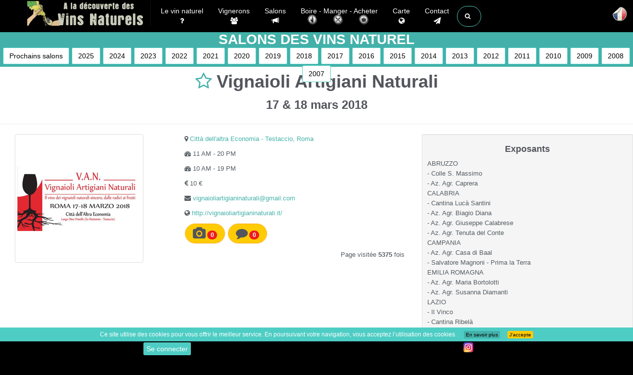

--- FILE ---
content_type: text/html; charset=UTF-8
request_url: https://www.vinsnaturels.fr/004_salons/004_salon-des-vins-naturels-2018_Vignaioli-Artigiani-Naturali-935.html
body_size: 12637
content:
<!DOCTYPE html>
<html lang="fr" class="no-js">

<head>
	<title>Vignaioli Artigiani Naturali -  Salon des Vins naturel  17 et 18 mars 2018</title>	<meta charset="UTF-8">
	<meta http-equiv="X-UA-Compatible" content="IE=edge">
	<meta name="viewport" content="width=device-width, initial-scale=1">
	<meta name="google-site-verification" content="siE9N9e-8uv3cq_UDd_t4xKx80Hc79RfcG0i2xMsXD8" />
		<meta name="robots" content="index, follow, all" />	<meta name="author" content="Cédric Mendoza" />
		<meta name="description" content=" Toutes les informations sur Vignaioli Artigiani Naturali -  Salon des Vins naturel  17 et 18 mars 2018. L'adresse, les horaires et la liste de tous les exposants">

	<link rel="canonical" href="https://www.vinsnaturels.fr/004_salons/004_salon-des-vins-naturels-2018_Vignaioli-Artigiani-Naturali-935.html" />
	<link rel="alternate" href="https://www.vinsnaturels./004_salons/004_salon-des-vins-naturels-2018_Vignaioli-Artigiani-Naturali-935.html" hreflang="fr" />
	<link rel="alternate" href="https://www.vinsnaturels./en/004_salons/004_salon-des-vins-naturels-2018_Vignaioli-Artigiani-Naturali-935.html" hreflang="en" />
	<link rel="alternate" href="https://www.vinsnaturels./de/004_salons/004_salon-des-vins-naturels-2018_Vignaioli-Artigiani-Naturali-935.html" hreflang="de" />
	<link rel="alternate" href="https://www.vinsnaturels./it/004_salons/004_salon-des-vins-naturels-2018_Vignaioli-Artigiani-Naturali-935.html" hreflang="it" />
	<link rel="alternate" href="https://www.vinsnaturels./004_salons/004_salon-des-vins-naturels-2018_Vignaioli-Artigiani-Naturali-935.html" hreflang="x-default" />
		<link rel="shortcut icon" href="https://www.vinsnaturels.fr/design/favicon/favicon.ico">
		<link rel="shortcut icon" type="image/x-icon" href="https://www.vinsnaturels.fr/favicon.ico" />
	<link rel="stylesheet" href="//netdna.bootstrapcdn.com/bootstrap/3.1.0/css/bootstrap.min.css">

    <!-- Custom CSS -->
    <link rel="stylesheet" href="https://www.vinsnaturels.fr/777_styles/main.min.css">
    <link rel="stylesheet" href="https://www.vinsnaturels.fr/777_styles/custom.css" >
	
    <!-- Custom Fonts & Icons -->
	<link rel="stylesheet" href="https://netdna.bootstrapcdn.com/font-awesome/4.7.0/css/font-awesome.min.css">
	
										
	<script src="https://ajax.googleapis.com/ajax/libs/jquery/3.1.0/jquery.min.js"></script>

    <link href="https://www.vinsnaturels.fr/777_styles/megamenu.css" rel="stylesheet">
    <link href="https://www.vinsnaturels.fr/777_styles/perso.min.css?v6.1" rel="stylesheet">
    <link href="https://www.vinsnaturels.fr/777_styles/espacemembre.min.css" rel="stylesheet">
    <link href="https://www.vinsnaturels.fr/777_styles/2024.css?v8.3" rel="stylesheet">
   	<script src="https://unpkg.com/leaflet@1.4.0/dist/leaflet.js"></script>
	<link rel="stylesheet" href="https://unpkg.com/leaflet@1.4.0/dist/leaflet.css" />

 	  <link rel="stylesheet" href="https://www.vinsnaturels.fr/zzz_langues/langues.css" >
	<meta property="og:title" content="" />
	<meta property="og:description" content="">
	<meta property="og:url" content="https://www.www.vinsnaturels.fr/004_salons/004_salon-des-vins-naturels-2018_Vignaioli-Artigiani-Naturali-935.html" />
	<meta property="og:type" content="article" />
	<meta property="og:image" content="" />
</head>

<body><header class="navbar navbar-inverse navbar-fixed-top" role="banner">
<div class="container">
            <div class="navbar-header">
                <button type="button" class="navbar-toggle" data-toggle="collapse" data-target=".navbar-ex1-collapse">
                    <span class="sr-only">Toggle navigation</span>
                    <span class="icon-bar"></span>
                    <span class="icon-bar"></span>
                    <span class="icon-bar"></span>
                </button>
                <a class="navbar-brand" href="https://www.vinsnaturels.fr/">Vinsnaturels.fr</a>
            </div>

           
<div class="collapse navbar-collapse navbar-ex1-collapse">   
    <ul class="nav navbar-nav navbar-left">
        
		<li class="dropdown menu-large"> <!-- Vin naturel -->
			<a class="centre" href="https://www.vinsnaturels.fr/002_natural_wine/vin-nature.php" > Le vin naturel <br /><i class="fa fa-question hidden-xs"></i></a>
            <hr class="visible-xs hr_xs"/>
		</li>

		<li class="dropdown menu-large"> <!-- Vignerons -->
			<a class="centre" href="https://www.vinsnaturels.fr/003_viticulteurs.php" > Vignerons <br /><i class="fa fa-users hidden-xs"></i></a>
            <hr class="visible-xs hr_xs"/>
		</li>

		<li class="dropdown menu-large"> <!-- Salons -->
			<a class="centre" href="https://www.vinsnaturels.fr/004_salons/004_accueil-salon-vin-nature.php" > Salons <br /><i class="glyphicon glyphicon-bullhorn hidden-xs"></i></a>
            <hr class="visible-xs hr_xs"/>
		</li>

		<li class=" dropdown menu-large"> <!-- CaBoire Manger Acheterrte -->
			<a class="centre" href=""  data-toggle="dropdown" >
                     Boire  -  
                     Manger  - 
                     Acheter                
				<br />
				<span class="menu_pre_image">
							<img class="menu_image hidden-xs" alt=" Où boire un verre de vin naturel " src="https://www.vinsnaturels.fr/design/icones/i_boire.png" />
							<img class="menu_image hidden-xs" alt=" Où manger en buvant des vins naturel " src="https://www.vinsnaturels.fr/design/icones/i_manger.png" /> 
							<img class="menu_image hidden-xs" alt=" Où acheter des vins naturel " src="https://www.vinsnaturels.fr/design/icones/i_acheter.png" />
				</span>
			 </a>

            <hr class="visible-xs hr_xs"/>
				<ul class="dropdown-menu megamenu row ">
				<div class="menu_2024">
					<div class="col-sm-4"> <!--  GAUCHE  -->
						<div class="menu_2024_div" >
							<a class="" href="https://www.vinsnaturels.fr/006_caviste_resto/006_caviste_resto_region.php?region=&type=boire">
								<img class="" alt=" Où boire un verre de vin naturel " src="https://www.vinsnaturels.fr/design/icones/i_boire.png" /> Où boire un verre de vin naturel 							</a>
						</div>
					</div>
					<div class="col-sm-4"> <!--  CENTRE  -->
						<div class="menu_2024_div">
							<a class="" href="https://www.vinsnaturels.fr/006_caviste_resto/006_caviste_resto_region.php?region=&type=manger">
								<img class="" alt=" Où manger en buvant des vins naturel " src="https://www.vinsnaturels.fr/design/icones/i_manger.png" /> Où manger en buvant des vins naturel 							</a>
						</div>
					</div>
					<div class="col-sm-4"> <!--  DROITE  -->
						<div class="menu_2024_div">
							<a class="" href="https://www.vinsnaturels.fr/006_caviste_resto/006_caviste_resto_region.php?region=&type=acheter">
								<img class="" alt=" Où acheter des vins naturel " src="https://www.vinsnaturels.fr/design/icones/i_acheter.png" /> Où acheter des vins naturel 							</a>
						</div>
					</div>
				</div>
					<div class="col-sm-12"> <!--  CENTRE DROITE -->
								<div class="menu_2024_div"><a class="" href="https://www.vinsnaturels.fr/005_cavistes/0054_cavistes-en-ligne.php"> Des sites web pour acheter du vin naturel </a></div>
					</div>
				</ul>
		</li>
		<li class="dropdown menu-large"> <!-- Carte -->
			<a class="centre" href="https://www.vinsnaturels.fr/012_carte/carte_des_vins_naturels.php" > Carte <br /><i class="fa fa-globe hidden-xs"></i></a>
            <hr class="visible-xs hr_xs"/>
		</li>
<!--  CONTACT  -->
<li class="dropdown menu-large">
	<a href="#" class="dropdown-toggle centre" data-toggle="dropdown"> Contact <br /><i class="fa fa-send hidden-xs"></i></a>
	<hr class="visible-xs hr_xs" />
	<ul class="dropdown-menu megamenu row">
		<li class="col-sm-2"> <!--  GAUCHE  -->
			<ul class="hidden-sm hidden-xs visible-md visible-lg"> </ul>
		</li>
		<li class="col-sm-8"> <!--  CENTRE  -->
			<div class="col-sm-12">
				<div class="col-sm-8">
					<div class="menu"><span class="btn btn-info fleche"> Pour apparaitre sur le site </span></div>
				</div>
				<div class="col-sm-4">
					<div class="menu"><a class="btn btn-info" href="https://www.vinsnaturels.fr/008_contact/004_contact_site.php"> Un petit mot, une remarque </a></div>
				</div>
				<div class="col-sm-12">
					<div class="col-sm-4 menu"> <!--  GAUCHE  -->
						<a class="menu_vigneron" href="https://www.vinsnaturels.fr/008_contact/004_contact_vigneron.php">
							<div class="well caviste  centre">
								<span class="h4 centre"> Vous êtes vigneron / vinificateur</span>
								<p> Comment apparaitre sur le site </p>
							</div>
						</a>
						<a class="menu_vigneron" href="https://www.vinsnaturels.fr/008_contact/004_mise-a-jour-vigneron.php">
							<div class="well caviste  centre">
								<span class="h4 centre"> Vous êtes vigneron / vinificateur</span>
								<p> Mettre à jour vos informations sur le site  </p>
							</div>
						</a>
						<a class="menu_vigneron" href="https://www.vinsnaturels.fr/008_contact/004_possible-vigneron.php">
							<div class="well caviste  centre">
								<span class="h4 centre"> Vous connaissez un vigneron qui élabore des vins naturel </span>
							</div>
						</a>
					</div>

					<div class="col-sm-4 menu"> <!--  CENTRE  -->
						<a class="menu_vigneron" href="https://www.vinsnaturels.fr/008_contact/004_contact_salons.php">
							<div class="well caviste  centre">
								<span class="h4 centre"> Proposer un salon </span>
								<p> Avec une majorité de vignerons naturel  </p>
							</div>
						</a>
						<a class="menu_vigneron" href="https://www.vinsnaturels.fr/008_contact/004_contact_caviste.php">
							<div class="well caviste  centre">
								<span class="h4 centre"> Caviste - Restaurant </span>
								<p> Pour apparaitre dans la rubrique caviste ou restaurant </p>
							</div>
						</a>
						<a class="menu_vigneron" href="https://www.vinsnaturels.fr/008_contact/004_contact_gite.php">
							<div class="well caviste  centre">
								<span class="h4 centre"> Proposer un gîte </span>
								<p></p>
							</div>
						</a>

					</div>
					<br />
					<div class="col-sm-4 menu"> <!--  DROITE  -->
						<a class="menu_vigneron" href="https://www.vinsnaturels.fr/008_contact/004_contact_commerce.php">
							<div class="well fvert2  centre">
								<span class="h4 centre"> Je connais un commerce qui propose des Vins naturel </span>
								<p> Qui n'est pas référencé sur Vinsnaturels.fr  </p>
							</div>
						</a>
						<a class="menu_vigneron" href="https://www.vinsnaturels.fr/008_contact/004_contact_site.php">
							<div class="well caviste  centre">
								<span class="h4 centre"> Juste un petit mot... </span>
								<p> ... une remarque </p>
							</div>
						</a>

					</div>
				</div>
			</div>
		</li>
	</ul>
</li><!--  RECHERCHE  -->
<li class="dropdown menu-large">
    <a href="#" class="dropdown-toggle btn btn-default btn-outline btn-circle collapsed" id="three" data-toggle="dropdown" aria-expanded="false"><span class="fa fa-search blanc" aria-hidden="true"></span></a>

    <ul class="dropdown-menu megamenu row">
        <li class="col-sm-2"></li>
        <li class="col-sm-8">
            <div class="yamm-content">
                <form method="post" action="https://www.vinsnaturels.fr/009_recherche/99_recherche_resultats.php" id="rechercher">
                    <div class="form-group"><input id="four" name="requete" type="text" placeholder=" Recherche... " autofocus class="form-control"></div>

                    <div class="col-sm-12 centre"> <!-- rechercher  -->
                        <button class="btn btn-xlarge"><i class="fa fa-search fa-5x"></i></button>
                    </div>
                </form>

            </div>
        </li>
        <li class="col-sm-2"></li>
        <li class="col-lg-offset-2 col-sm-8">
            <div class="yamm-content">
                <form method="post" action="https://www.vinsnaturels.fr/009_recherche/99_recherche_resultats.php" id="rechercher2">
                    <div class="row"><br />
                        <!--		<div class="menu"><a class="btn btn-info " href="https://www.vinsnaturels.fr/001_recherche_vins_naturels/"> Rechercher un vin naturel dans les catalogues des sites internet </a></div>		-->
                    </div>
                </form>

            </div>
        </li>
    </ul>
</li>
<script>
    setTimeout(function() {
        $('input[name="requete"]').focus()
    }, 3000);
    $(document).ready(function() {

        $("#three").click(function() {
            $("#four").focus();
        });

    });
</script></ul><ul class="nav navbar-nav navbar-right"> 

</div>          <!-- /.navbar-collapse -->
</div>
        <!-- /.container -->
</header><!--/header-->

<nav class="navbar navbar-fixed-left navbar-minimal animate">

		
	<div class="navbar-toggler animate">
		<span><img src="https://www.vinsnaturels.fr/design/icones/flag/fr.png" alt="Langue" /></span>
	</div>
	<ul class="navbar-menu animate">
		<li>
			<a href="https://vinsnaturels.fr/004_salons/004_salon-des-vins-naturels-2018_Vignaioli-Artigiani-Naturali-935.html" class="animate">
				<span class="desc animate"> Français </span>
				<span><img src="https://www.vinsnaturels.fr/design/icones/flag/fr.png" alt="fr" /></span>
			</a>
		</li>
		<li>
			<a href="https://natural-wines.com/004_salons/004_salon-des-vins-naturels-2018_Vignaioli-Artigiani-Naturali-935.html" class="animate">
				<span class="desc animate"> English</span>
				<span><img src="https://www.vinsnaturels.fr/design/icones/flag/gb.png" alt="en" /></span>
			</a>
		</li>
		<li>
			<a href="https://vinnat.de/004_salons/004_salon-des-vins-naturels-2018_Vignaioli-Artigiani-Naturali-935.html" class="animate">
				<span class="desc animate"> Deutsch</span>
				<span><img src="https://www.vinsnaturels.fr/design/icones/flag/de.png" alt="de" /></span>
			</a>
		</li>
		<li>
			<a href="https://vinnat.com/004_salons/004_salon-des-vins-naturels-2018_Vignaioli-Artigiani-Naturali-935.html" class="animate">
				<span class="desc animate"> Italiano (Presto)</span>
				<span><img src="https://www.vinsnaturels.fr/design/icones/flag/it.png" alt="it" /></span>
			</a>
		</li>
			</ul>
</nav>       <!-- Page Title -->
		<div class="section section-breadcrumbs centre sectionSalon" id="fixeSalon">
			<h1 class=" hidden-sm hidden-xs"> Salons des Vins naturel </h1>
			<a class="btn btn-danger page-scroll" href="https://www.vinsnaturels.fr/004_salons/004_accueil-salon-vin-nature.php"> Prochains salons </a>
			<a class="btn btn-danger page-scroll" href="https://www.vinsnaturels.fr/004_salons/004_salon-des-vins-naturels-annee.php?annee=2025">2025</a>
			<a class="btn btn-danger page-scroll" href="https://www.vinsnaturels.fr/004_salons/004_salon-des-vins-naturels-annee.php?annee=2024">2024</a>
			<a class="btn btn-danger page-scroll" href="https://www.vinsnaturels.fr/004_salons/004_salon-des-vins-naturels-annee.php?annee=2023">2023</a>
			<a class="btn btn-danger page-scroll" href="https://www.vinsnaturels.fr/004_salons/004_salon-des-vins-naturels-annee.php?annee=2022">2022</a>
			<a class="hidden-sm hidden-xs btn btn-danger page-scroll" href="https://www.vinsnaturels.fr/004_salons/004_salon-des-vins-naturels-annee.php?annee=2021">2021</a>
			<a class="hidden-sm hidden-xs btn btn-danger page-scroll" href="https://www.vinsnaturels.fr/004_salons/004_salon-des-vins-naturels-annee.php?annee=2020">2020</a>
			<a class="hidden-sm hidden-xs btn btn-danger page-scroll" href="https://www.vinsnaturels.fr/004_salons/004_salon-des-vins-naturels-annee.php?annee=2019">2019</a>
			<a class="hidden-sm hidden-xs btn btn-danger page-scroll" href="https://www.vinsnaturels.fr/004_salons/004_salon-des-vins-naturels-annee.php?annee=2018">2018</a>
			<a class="hidden-sm hidden-xs btn btn-danger page-scroll" href="https://www.vinsnaturels.fr/004_salons/004_salon-des-vins-naturels-annee.php?annee=2017">2017</a>
			<a class="hidden-sm hidden-xs btn btn-danger page-scroll" href="https://www.vinsnaturels.fr/004_salons/004_salon-des-vins-naturels-annee.php?annee=2016">2016</a>
			<a class="hidden-sm hidden-xs btn btn-danger page-scroll" href="https://www.vinsnaturels.fr/004_salons/004_salon-des-vins-naturels-annee.php?annee=2015">2015</a>
			<a class="hidden-sm hidden-xs btn btn-danger page-scroll" href="https://www.vinsnaturels.fr/004_salons/004_salon-des-vins-naturels-annee.php?annee=2014">2014</a>
			<a class="hidden-sm hidden-xs btn btn-danger page-scroll" href="https://www.vinsnaturels.fr/004_salons/004_salon-des-vins-naturels-annee.php?annee=2013">2013</a>
			<a class="hidden-sm hidden-xs btn btn-danger page-scroll" href="https://www.vinsnaturels.fr/004_salons/004_salon-des-vins-naturels-annee.php?annee=2012">2012</a>
			<a class="hidden-sm hidden-xs btn btn-danger page-scroll" href="https://www.vinsnaturels.fr/004_salons/004_salon-des-vins-naturels-annee.php?annee=2011">2011</a>
			<a class="hidden-sm hidden-xs btn btn-danger page-scroll" href="https://www.vinsnaturels.fr/004_salons/004_salon-des-vins-naturels-annee.php?annee=2010">2010</a>
			<a class="hidden-sm hidden-xs btn btn-danger page-scroll" href="https://www.vinsnaturels.fr/004_salons/004_salon-des-vins-naturels-annee.php?annee=2009">2009</a>
			<a class="hidden-sm hidden-xs btn btn-danger page-scroll" href="https://www.vinsnaturels.fr/004_salons/004_salon-des-vins-naturels-annee.php?annee=2008">2008</a>
			<a class="hidden-sm hidden-xs btn btn-danger page-scroll" href="https://www.vinsnaturels.fr/004_salons/004_salon-des-vins-naturels-annee.php?annee=2007">2007</a>
		</div><!-- Page Title -->
       

<div class="sectionSalon">
        <div id="section section-white"   class="section ">
			<div class="container clear_background habillage" style="padding:0;">

	<h1 class="centre">	
						<a href="#" class="item"  name="fiche" argument="oui"  >
						<i class="fa toggler fa-star-o fa" title="Ajouter à mes favoris"  data-toggle="tooltip"  data-placement="bottom" ></i>
					</a>
<script>
$(function () {
  $('[data-toggle="tooltip"]').tooltip()
})
</script>
 <!-- Modal -->
 <div class="modal fade" id="getCodeModal" tabindex="-1" role="dialog" aria-labelledby="myModalLabel" aria-hidden="true">
   <div class="modal-dialog modal-lg">
      <div class="modal-content">
       <div class="modal-header">
         <button type="button" class="close" data-dismiss="modal" aria-label="Close"><span aria-hidden="true">&times;</span></button>
         <h4 class="modal-title" id="myModalLabel"> API CODE </h4>
       </div>
       <div class="modal-body" id="getCode" style="overflow-x: scroll;">
          <!-- ajax success content here. -->
       </div>
    </div>
   </div>
 </div>

<script type="text/javascript">
$('.toggler').click(function() {
    var $this = $(this);
    var toggled = $this.hasClass("fa-star");
    $('').animate({
        'right': toggled ? -250 : 0
    });
    $this.toggleClass("fa-star-o fa-star");
});

$(document).ready(function() {
  $('.item').click(function() {
    $('#favori_ajoute').fadeIn(1000);
   setTimeout(function() { 
       $('#favori_ajoute').fadeOut(1000); 
   }, 5000);
   var id = $(this).attr('id'); // id de la page
    var table = $(this).attr("table"); // le nom du champ de la base
	var id_membre = $(this).attr('id_membre');  // l'id_membre
	var dossier = $(this).attr('dossier');  // Nom du menu
	var id_base = $(this).attr('id_base');  // Chiffre pour BDD
	var type_commerce = $(this).attr('type_commerce');  // Affiche si restaurant ou caviste
    $.ajax({
      type: "POST",
      url: "../999_membres/updatedynamique.php",
                        data: {
                            id: id,
                            table: table,
							dossier: dossier,
							id_base: id_base,
							type_commerce: type_commerce,
							id_membre: id_membre
                       },
/* success: function(resp){
    $("#getCode").html(resp);
    $("#getCodeModal").modal('show');
	setTimeout(function() {$("#getCodeModal").modal('hide');}, 1000);
} */

    });

	});
});
</script>


 Vignaioli Artigiani Naturali	</h1>
	<h2 class="centre">
		17 & 18  mars  2018 

	</h2>

	<hr />
	<div class="">
		<div class="col-sm-8">
			<div class="col-sm-5">
				<img class="img-thumbnail " src="https://www.vinsnaturels.fr/design/agenda/2018/2018-03-18-van.jpg"  alt="Vignaioli Artigiani Naturali" />
			</div>
			<div class="col-sm-7">
			<p><i class="fa fa-map-marker"></i> <a class="page-scroll" href="#map" > Città dell'altra Economia - Testaccio, Roma</a></p>
			<p><i class="fa fa-dashboard"></i> 11 AM - 20 PM</p><p><i class="fa fa-dashboard"></i> 10 AM - 19 PM</p><p><i class="fa fa-euro"></i></i> 10 € </p><p><i class="fa fa-envelope"></i></i> <a  class="lien3" href="mailto:vignaioliartigianinaturali@gmail.com" title="Envoyer un mail à Vignaioli Artigiani Naturali ">vignaioliartigianinaturali@gmail.com	</a></p><p><i class="fa fa-globe"></i> <a href="http://vignaioliartigianinaturali.it/" class="urlr"> http://vignaioliartigianinaturali.it/</a></p>			<p>
				<a href="#myPhotos" class="btn btn-violet btn-circle page-scroll"><i class="fa fa-2x fa-camera"> </i> <span class="badge badge-danger badge_haut">0</span></a> 
				<a href="#myCommentaires" class="btn btn-violet btn-circle page-scroll"><i class="fa fa-2x fa-comment"> </i> <span class="badge badge-danger badge_haut">0</span></a> 
			</p>
	
			<p class="float_d"> Page visitée  <b>5375</b>  fois </p>			</div>
	
				
		
		</div>
		<div class="col-sm-4 well exposants">
			<h3 class="centre"> Exposants </h3>	
			<p class="liste">	
			                                                                                                                                                                                                                                                                                                                                                                                                                                                                                                                                                                                                                                                                                                                                                                                                                                                                                                                                                                                     ABRUZZO<br />
- Colle S. Massimo<br />
- Az. Agr. Caprera<br />
CALABRIA<br />
- Cantina Lucà Santini<br />
- Az. Agr. Biagio Diana<br />
- Az. Agr. Giuseppe Calabrese<br />
- Az. Agr. Tenuta del Conte<br />
CAMPANIA<br />
- Az. Agr. Casa di Baal<br />
- Salvatore Magnoni - Prima la Terra<br />
EMILIA ROMAGNA<br />
- Az. Agr. Maria Bortolotti<br />
- Az. Agr. Susanna Diamanti<br />
LAZIO<br />
- Il Vinco<br />
- Cantina Ribelà<br />
- Podere Orto<br />
- Az. Agricola Marco Colicchi<br />
- Az. Agr. Piero Riccardi - Lorella Reale<br />
- Az. Agr. Maria Ernesta Berucci<br />
LIGURIA<br />
- Az. Agr. Rosmarinus<br />
LOMBARDIA<br />
- Az. Agr. Castello di Stefanago<br />
- Az. Agr. Antonio Ligabue<br />
- <a class="plus" href="https://www.vinsnaturels.fr/003_viticulteurs/-Tenuta-Belvedere-Gianluca-Cabrini-450.html" >Tenuta Belvedere</a><br />
MARCHE<br />
- Ca' Sciampagne<br />
- Fontorfio<br />
MOLISE<br />
- Az. Agr. Vinica<br />
PIEMONTE<br />
- Daniele Saccoletto<br />
- Az. Agr. Vinicea<br />
- Cascina Bricco Ottavio<br />
SARDEGNA<br />
- Cantina Francesco Cadinu<br />
SICILIA<br />
- Bruno Ferrara Sardo<br />
- EnoTrio<br />
- Az. Agr. Gueli Calogero<br />
TOSCANA<br />
- Coop Agr. La Ginestra<br />
- Az. Agr. Il Casale Giglioli<br />
- Az. Agr. Busattina<br />
- Podere Anima Mundi<br />
- Az. Agr. Fattoria S. Vito<br />
- Poggio di Cicignano<br />
UMBRIA<br />
- La Casa dei Cini<br />
- Raina<br />
- Az. Agr. Preggio - Elena Vezzoli<br />
- Az. Agr. Mani di Luna<br />
SLOVENIA<br />
- Az. Agr. <a class="plus" href="https://www.vinsnaturels.fr/003_viticulteurs/-Cotar-Branco-et-Vasja-Cotar-476.html" >Cotar</a><br />
<br />
- Calice Bio Distribuzione<br />
- Gregorio Rotolo formaggi (Abruzzo)<br />
- Paolo Lu Cavaliere - Olio evo, peperoncini (Abruzzo)<br />
- Associazione Agricola sociale, Farine ORTO (Lazio) <br />
<br />
 

			</p>
		</div>
	</div>
	<div class="section section-white" id="photos">
		<div class="col-sm-12">
    <div class="clearfix"></div>
    

    <p class="message_delete_commentaire"> </p>
        <div class="row ">
        <!-- Wrapper for slides -->
        <ul class="nav nav-pills nav-justified">
            
											<div class="centre">	
												<span class="btn btn-camera image-preview-input">
												<span class="centre intrants cacher_camera"> Ajouter des photos </span>
												<span class="fa fa-camera fa-3x"  data-toggle="modal" data-target="#connexion"></span></span>
											</div>
            <div class="col-sm-12">
                <div class="centre">

                    </span>
                </div>

                <div class="img_preview centre" style="display: none;">
                    <button id="rright" type="button" class="btn btn-fav btn-txs" title="Rotate_90"><span
                            class="fa fa-undo fa-2x"></span></button>
                    <button id="rleft" type="button" class="btn btn-fav btn-txs" title="Rotate_270"><span
                            class="fa fa-undo fa-2x flip_H"></span></button>

                </div>
                <form method="post" action="" id="upload_image">
                                        <input type="hidden" id="id_membre" name="id_membre" value="0">
                    <input type="hidden" id="dossier" name="dossier" value="Salon">
                    <input type="hidden" id="id_dossier" name="id_dossier" value="935">
                    <input type="hidden" id="url" name="url" value="/004_salons/004_salon-des-vins-naturels-2018_Vignaioli-Artigiani-Naturali-935.html">
                    <input type="hidden" id="proprio" name="proprio" class="form-control"
                        value="" />
                    <input type="hidden" id="rotation" name="rotation" class="form-control" value="" />
                    <div class="centre"><img class="pic-view" id="imagePreview"
                            style="width:600px"                            style="width:600px" /></div>
                    <input id="inp_img" name="img" type="hidden" value="">
                    <div class="input-commentaire"><textarea style="display:none;"
                            class=" image-preview-submit form-control" name="commentaire" id="commentaire" rows="1"
                            placeholder=" Ecrire votre commentaire ici. "></textarea></div>
                    <div class="centre"><button type="submit" name="ajouter_photo" id="submit"
                            class="btn btn-lg btn-warning image-preview-submit" style="display:none;"><span
                                class="fa fa-download"></span>  Envoyer </button></div>
                </form>
                <div class="contenu_ajout_photo">
                    <div id="status" class="centre image-preview-submit "></div>
                    <div id="fileContent"></div>
                </div>

            </div>
            <script type="text/javascript">
            $(function(rotate) {
                var rotation = 0;
                $("#rright").click(function(rotate_r) {
                    rotation = (rotation - 90) % 360;
                    $(".pic-view").css({
                        'transform': 'rotate(' + rotation + 'deg)'
                    });

                    if (rotation != 0) {
                        $(".pic-view").css({
                            'width': '300px',
                            'height': '300px'
                        });
                    } else {
                        $(".pic-view").css({
                            'width': '100%',
                            'height': '300px'
                        });
                    }
                    $('#rotation').val(rotation);
                });

                $("#rleft").click(function(rotate_l) {
                    rotation = (rotation + 90) % 360;
                    $(".pic-view").css({
                        'transform': 'rotate(' + rotation + 'deg)'
                    });
                    console.log(rotation);

                    if (rotation != 0) {
                        $(".pic-view").css({
                            'width': '300px',
                            'height': '300px'
                        });
                    } else {
                        $(".pic-view").css({
                            'width': '100%',
                            'height': '300px'
                        });
                    }
                    $('#rotation').val(rotation);
                });
                console.log(rotation);
            });

            $("#file").change(function() {
                // Image preview
                filePreview(this);
            });

            $('#imageUpload').change(function() {
                readImgUrlAndPreview(this);

                function readImgUrlAndPreview(input) {
                    if (input.files && input.files[0]) {
                        var reader = new FileReader();
                        reader.onload = function(e) {
                            $('#imagePreview').attr('src', e.target.result);
                            $(".image-preview-submit").show();
                            $(".contenu_ajout_photo").show();
                            $(".img_preview").show();
                        }
                    };
                    reader.readAsDataURL(input.files[0]);
                }
            });
            </script>

        </ul>

        <script type="text/javascript">
        $(document).ready(function() {
            $('#upload_image').on('submit', function(event) {
                event.preventDefault();
                var form = $(this)[0];
                var formData = new FormData(form);
                $.ajax({
                    url: "../999_membres/ajax/photo_upload.php",
                    method: "POST",
                    data: formData,
                    contentType: false,
                    cache: false,
                    processData: false,
                    xhr: function() {
                        var xhr = new window.XMLHttpRequest();
                        xhr.upload.addEventListener("progress", function(evt) {
                            if (evt.lengthComputable) {
                                var percentComplete = evt.loaded / evt.total;
                                console.log(percentComplete);
                                $('#status').html(
                                    '<div class="progress progress-bar progress-bar-striped progress-bar-animated  bg-success" role="progressbar" aria-valuenow="' +
                                    (Math.round(percentComplete * 100)) +
                                    '"  aria-valuemin="0" aria-valuemax="100" style="width:100%"> <b>' +
                                    (Math.round(percentComplete * 100)) +
                                    ' %</b>  </div>');
                            }
                        }, false);
                        return xhr;
                    },
                    success: function(data) {
                        document.getElementById('fileContent').innerHTML =
                            '<div class="validation validation-success2"><h2 class="centre">Photo envoyée !!!</h2></div>'; // On l'affiche !
                    },
                })
            });
        });

        $('#imageUpload').change(function() {
            readImgUrlAndPreview(this);

            function readImgUrlAndPreview(input) {
                if (input.files && input.files[0]) {
                    var reader = new FileReader();
                    reader.onload = function(e) {
                        $('#imagePreview').attr('src', e.target.result);
                        $(".image-preview-submit").show();
                    }
                };
                reader.readAsDataURL(input.files[0]);
            }
        });



        function fileChange(e) {
            document.getElementById('inp_img').value = '';

            var file = e.target.files[0];

            if (file.type == "image/jpeg" || file.type == "image/png") {

                var reader = new FileReader();
                reader.onload = function(readerEvent) {

                    var image = new Image();
                    image.onload = function(imageEvent) {
                        var max_size = 800;
                        var MAX_WIDTH = 800;
                        var MAX_HEIGHT = 600;
                        console.log(MAX_WIDTH);
                        var width = image.width;
                        var height = image.height;
                        console.log(image.width);

                        if (width > height) {
                            if (width > MAX_WIDTH) {
                                height *= MAX_WIDTH / width;
                                width = MAX_WIDTH;
                            }
                        } else {
                            if (height > MAX_HEIGHT) {
                                width *= MAX_HEIGHT / height;
                                height = MAX_HEIGHT;
                            }
                        }
                        var canvas = document.createElement('canvas');
                        canvas.width = width;
                        canvas.height = height;
                        canvas.getContext('2d').drawImage(image, 0, 0, width, height);

                        if (file.type == "image/jpeg") {
                            var dataURL = canvas.toDataURL("image/jpeg", 1.0);
                        } else {
                            var dataURL = canvas.toDataURL("image/png");
                        }
                        document.getElementById('inp_img').value = dataURL;
                    }

                    image.src = readerEvent.target.result;
                }
                reader.readAsDataURL(file);
            } else {
                document.getElementById('imageUpload').value = '';
                alert('Please only select images in JPG- or PNG-format.');
            }
        }

        document.getElementById('imageUpload').addEventListener('change', fileChange, false);
        </script>

                
    </div>
    <!-- End Carousel -->


    <div class="clearfix"></div>
    </div>
<script type="text/javascript">
/*  -------- ajax delete photo -------------  */
$(".delete").submit(function(e) {
    e.preventDefault();
    var donnees = $(this).serialize();
    $.ajax({
        url: '../999_membres/ajax/photo_delete.php',
        method: 'POST',
        data: donnees,
        success: function(strMessage) {
            $(".message_delete_commentaire").html(strMessage);
            $("#ajout_commentaire")[0].reset();
        }
    });
});

$(document).ready(function() {

    var clickEvent = false;
    $('#myCarousel').on('click', '.nav a', function() {
        clickEvent = true;
        $('.nav span').removeClass('active');
        $(this).parent().addClass('active');
    }).on('slid.bs.carousel', function(e) {
        if (!clickEvent) {
            var count = $('.nav').children().length - 1;
            var current = $('.nav span.active');
            current.removeClass('active').next().addClass('active');
            var id = parseInt(current.data('slide-to'));
            if (count == id) {
                $('.nav span').first().addClass('active');
            }
        }
        clickEvent = false;
    });
});





/*  cacher_camera */
$(document).ready(function() {
    $("#hide").click(function() {
        $("span.cacher_camera").hide();
    });
    $("#show").click(function() {
        $("span").show();
    });
});
</script><div class="clearfix"></div>

<div class="comment-tabs" id="myCommentaires">

    <ul class="tabs_commentaires" role="tablist">
        <li class="tab_comment active"> <a href="#liste_des_commentaires" role="tab" data-toggle="tab">
                <h4> Commentaires </h4>
            </a></li>
        <li class="tab_comment"> <a href="#ajouter_un_commentaire" role="tab" data-toggle="tab">
                <h4> Ajouter un commentaire </h4>
            </a></li>
    </ul>
    <div class="tab-content">
        <div class="tab-pane" id="ajouter_un_commentaire">
            <!-- 1er commentaire  niveau 1  -->
            <div id="zone_commentaire">
                <form class="com_ajax" method="POST">
                    <input type="hidden" name="publier" value="">
                    <div class="form-group">
                        <div class="col-sm-12 padding_0">
                            <textarea class="form-control" name="commentaire" id="commentaire"
                                placeholder=" Ecrire votre commentaire ici. " onkeyup="pas_vide(this);"
                                rows="5"></textarea>
                            <input type="hidden" id="id_membre" name="id_membre"
                                value="0">
                            <input type="hidden" id="dossier" name="dossier" value="Salon">
                            <input type="hidden" id="id_dossier" name="id_dossier" value="935">
                            <input type="hidden" id="url" name="url" value="/004_salons/004_salon-des-vins-naturels-2018_Vignaioli-Artigiani-Naturali-935.html">
                            <input type="hidden" id="proprio" name="proprio" class="form-control"
                                value="" />
                        </div>
                    </div>
                    <button type="button" class="btn btn-success btn-circle pull-right" data-toggle="modal" data-target="#connexion"><span class="glyphicon glyphicon-send"></span> Commenter </button>                </form>
            </div>
        </div>
        <div class="tab-pane active" id="liste_des_commentaires">
            <ul class="media-list">

                            </ul>
        </div>

    </div> <!-- fin tab-content -->
    <div id="message_ajout_commentaire"></div>
    <script>
    /*  -------- ajax delete commentaire -------------  */
    $(".delete").submit(function(e) {
        e.preventDefault();
        var donnees = $(this).serialize();
        $.ajax({
            url: '../999_membres/ajax/com_delete.php',
            method: 'POST',
            data: donnees,
            success: function(strMessage) {
                $(".message_delete_commentaire").html(strMessage);
                $("#ajout_commentaire")[0].reset();
            }
        });
    });
    /*  -------- ajax poster commentaire -------------  */
    $(".com_ajax").submit(function(e) {
        e.preventDefault();
        var donnees = $(this).serialize();
        $.ajax({
            url: '../999_membres/ajax/com_ajout.php',
            method: 'POST',
            data: donnees,
            success: function(strMessage) {
                $("#message_ajout_commentaire").html(strMessage);
                $("#ajout_commentaire")[0].reset();
            }
        });
    });

    /*  -------- ajax répondre commentaire -------------  */
    $(".com_ajax_reponse").submit(function(e) {
        e.preventDefault();
        var donnees = $(this).serialize();
        $.ajax({
            url: '../999_membres/ajax/com_repondre.php',
            method: 'POST',
            data: donnees,
            success: function(strMessage) {
                $(".message_reponse_commentaire").html(strMessage);
                $("#commentaire")[0].reset();
            }
        });
    });



    /*  -------- cacher la zone de commentaire -------------  */
    function hide_comment() {
        var x = document.getElementById("zone_commentaire");
        if (x.style.display === "none") {
            x.style.display = "block";
        } else {
            x.style.display = "none";
        }
    }


    /*  -------- pas vide pas fonctionnel !! -------------  */
    function pas_vide(c) {
        if (c.value == "")
            document.getElementById("sub").disabled = true;
        else
            document.getElementById("sub").disabled = false;
    }
    </script>



    <script>
    $(document).ready(function() {


        var readURL = function(input) {
            if (input.files && input.files[0]) {
                var reader = new FileReader();

                reader.onload = function(e) {
                    $('.profile-pic').attr('src', e.target.result);
                }

                reader.readAsDataURL(input.files[0]);
            }
        }


        $(".file-upload").on('change', function() {
            readURL(this);
        });

        $(".upload-button").on('click', function() {
            $(".file-upload").click();
        });
    });
    </script>



</div> <!-- fin comment-tabs -->	</div>
	</div>


<div class="clearfix"></div></div>
	
<div id="map">	
	
		
<div class="accordion-container centre " id="accordion">
	<div class="panel panel-default lienAncre"  id="men_carte">
		<a class="accordion-toggle" data-toggle="collapse" data-parent="#accordion" href="#collapse1"> Afficher / Cacher la carte 			<span class="toggle-icon"><i class="icon-white icon-map-marker"></i></span>
		</a>
        <div id="collapse1" class="panel-collapse collapse in">
			<div class="section section-map">
				<div class="google-map-canvas"  style="width:100%; height:400px ;z-index : 1; " id="macarte"></div>
			</div>
		</div>
	</div>
</div>   	   

    <script>
response = {
    "nom": "Vignaioli Artigiani Naturali",
    "adresse": "Città dell'altra Economia - Testaccio, Roma",
    "latitude": 41.874671,
    "longitude": 12.474527,
    "zoom": 10,
}

// Définition de l'icône personnalisée
var customIcon = L.icon({
    iconUrl: 'https://www.vinsnaturels.fr/design/icones/google_maps_marker.png', 
    iconSize: [38, 38], 
    iconAnchor: [22, 38], // Point d'ancrage de l'icône sur la carte (position du point de l'icône qui correspondra à la position spécifiée lors de la création du marqueur)
    popupAnchor: [-3, -30] // Point d'ancrage de la fenêtre contextuelle par rapport à l'icône (position du point de la fenêtre contextuelle qui correspondra à la position spécifiée lors de la création du marqueur)
});

// Initialisation de la carte avec la vue et le zoom spécifiés
const map = L.map('macarte').setView([response.latitude, response.longitude], response.zoom);

// Ajout de la couche de tuiles OpenStreetMap à la carte
const tiles = L.tileLayer('https://tile.openstreetmap.org/{z}/{x}/{y}.png', {
    maxZoom: 19,
    attribution: '&copy; <a href="http://www.openstreetmap.org/copyright">OpenStreetMap</a>'
}).addTo(map);

/* pour bloquer la carte avec le scroll souris */   
map.scrollWheelZoom.disable();
map.on('focus', () => { map.scrollWheelZoom.enable(); });
map.on('blur', () => { map.scrollWheelZoom.disable(); });

// Création du marqueur avec l'icône personnalisée
const marker = L.marker([response.latitude, response.longitude], { icon: customIcon }).addTo(map)
    .bindPopup(`
        <h2 class="centre">${response.nom}</h2> 
        <p class="centre">${response.adresse}</p>
    `).openPopup();
</script>

   
	
	   
<div class="container">	   
	   </div>	
		
<a id="back-to-top" href="#" class="btn btn-default btn-lg back-to-top" role="button" title=" Top " data-toggle="tooltip" data-placement="left"><span class="fa fa-chevron-up"></span></a>
	    <div class="footer">
			<div class="container fixed_bottom">
	    		<div class="col-md-12">
	    			<div class="footer-copyright">
						 2007-2026 |
						  <a href="https://www.vinsnaturels.fr/"> Accueil </a>
						 |  <a href="https://www.vinsnaturels.fr/008_contact/004_contact_site.php"> Contact </a>
						 |  <a href="https://www.vinsnaturels.fr/008_contact/006_mentions.php"> Mentions légales </a>
						<br />
						 L'abus d'alcool est dangereux pour la santé, à consommer avec modération.  | vinsnaturels | v3.12<br />
											</div>
		    	</div>
		    </div>
	    </div>
<!--ESPACE_MEMBRE-->

<div class="supreme-container bas_avec_sociaux">

	
	<!-- Button to Open the Modal -->
			<!-- 
 <div id="root"></div>
<script src="https://www.vinsnaturels.fr/0_VN_login/build/static/js/main.46d05c60.js"></script>
<script>
   const rootElement = document.getElementById('root');
   ReactDOM.render(<App />, rootElement);
</script>
  -->
		<button type="button" class="btn btn-default mybtn " data-toggle="modal" data-target="#connexion">  Se connecter  </button>



		<div>
		<div id="fb-root"></div>
		<script async defer crossorigin="anonymous" src="https://connect.facebook.net/fr_FR/sdk.js#xfbml=1&version=v9.0" nonce="abc123"></script>
		<div class="fb-share-button" data-href="http://www.vinsnaturels.fr/004_salons/004_salon-des-vins-naturels-2018_Vignaioli-Artigiani-Naturali-935.html" data-layout="button_count">
		</div>

		<a href="https://www.instagram.com/vinsnaturels.fr/" target="_blank" data-toggle="tooltip" data-placement="top" title="Partager sur Instagram">
			<img src="https://www.vinsnaturels.fr/design/icones/instagram.png" alt="Partager sur Instagram">
		</a>
	</div>
</div>
<!--/ ESPACE_MEMBRE-->
<div class="col-md-9 container_alert">
	<div class="alert alert-info" id="favori_ajoute" style="display:none;"> Ajouté aux favoris ! </div>
</div>

<!-- The Modal -->
<div id="connexion" class="modal fade">
	<div class="modal-dialog modal-login">
		<div class="modal-content">
			<div class="modal-header">
				<div class="avatar"> <i class="fa fa-user "></i> </div>
				<h4 class="modal-title"> Se connecter </h4>
				<button type="button" class="close" data-dismiss="modal" aria-hidden="true">&times;</button>
			</div>
			<div class="modal-body">
				<form action="https://www.vinsnaturels.fr/999_membres/connexion.php" method="post">
					<div class="form-group"><input type="text" class="form-control" name="mail" placeholder=" Adresse E-mail " required="required"> </div>
					<div class="form-group"><input type="password" autocomplete="on" class="form-control" name="pwd" placeholder=" Mot de passe " required="required"></div>
					<!--		<div class="form-group"><input class="checkbox" type="checkbox" id="remember" name="remember" value="1" /><label for="remember"><span class="ui"></span><b>  Rester connecté </b></label></div>     -->
					<div class="form-group"><button type="submit" class="btn btn-primary btn-lg btn-block login-btn"> Connexion </button></div>
					<input type="hidden" class="form-control" name="connexion" id="connexion">
					<h5 class="centre"><a href="https://www.vinsnaturels.fr/999_membres/recuperer_mdp.php"> Mot de passe oublié ? </a></h5>
					<input type="hidden" class="form-control" name="url" value="/004_salons/004_salon-des-vins-naturels.php">
					<input type="hidden" class="form-control" name="remember" value="1">
				</form>
			</div>
			<div class="modal-footer">
				<a href="https://www.vinsnaturels.fr/999_membres/inscription.php"> S'inscrire </a>
			</div>
		</div>
	</div>
</div>  <div class="navbar navbar-inverse navbar-fixed-bottom">
    <div class="container centre">

	</div>
  </div>

    
		<script src="https://www.vinsnaturels.fr/777_js/jquery.tablesorter.js"></script>	
		<script src="https://www.vinsnaturels.fr/777_js/jquery.tablesorter.widgets.js"></script>	
		<script src="https://www.vinsnaturels.fr/777_js/jquery.tablesorter.config.js"></script>	







        <!-- Javascripts -->
		<script src="https://cdn.jsdelivr.net/npm/bootstrap@3.1.1/dist/js/bootstrap.min.js"></script>

		<!-- Scrolling Nav JavaScript -->

    
		<script src="https://www.vinsnaturels.fr/777_js/jquery.tablesorter.js"></script>	
		<script src="https://www.vinsnaturels.fr/777_js/jquery.tablesorter.widgets.js"></script>	
		<script src="https://www.vinsnaturels.fr/777_js/jquery.tablesorter.config.js"></script>	




		<script src="https://cdnjs.cloudflare.com/ajax/libs/bootbox.js/5.4.0/bootbox.min.js"></script>



<!--ESPACE_MEMBRE-->
<script type="text/javascript">
	function afficherFormConnexion() {
		var afficherForm = $('#barre_connexion_form').css('display');
		if(afficherForm=='none')
		{
			$('#barre_connexion_form').css('display','block');
		}
		else
		{
			$('#barre_connexion_form').css('display','none');
		}
}
</script>

<!--/ MODIF -->
<script type="text/javascript">
	function afficherForm(n) {

		var display = $("#modif-"+n).css('display');
		if(display == 'none')
		{
			$("#modif-"+n).css('display','block');
		}
		else
		{
			$("#modif-"+n).css('display','none');
		}
	}
</script>

<script type="text/javascript">
	function afficherPhoto(n) {
		var imgAffichage = $("#miniature-image-"+n).html();
		$("#photo-selected").html(imgAffichage);
	}
</script>

<!-- Modal supprimmer -->
<script>
$(document).ready(function(){  
	$('.delete_com').click(function(e){   
	   e.preventDefault();   
	   var empid = $(this).attr('data-emp-id');
	   var empurl = $(this).attr('data-emp-url');
	   var empphoto = $(this).attr('data-emp-photo');
	   var empreponse = $(this).attr('data-emp-reponse');
	   var parent = $(this).parents(".effacable");   
	   bootbox.dialog({
			title: "<div class='icon-box'><i class='material-icons'>x</i></div><h4 class='modal-title'> Supprimer  ?</h4>",
			message: " Êtes-vous sur ? Cette action est irréversible ",
			buttons: {
				success: {
					  label: " Annuler ",
					  className: "btn-info",
					  callback: function() {
					  $('.bootbox').modal('hide');
				  }
				},
				danger: {
				  label: "<i class='glyphicon glyphicon-trash'></i>  Supprimer  !",
				  className: "btn-danger",
				  callback: function() {       
				   $.ajax({        
						type: 'POST',
						url: empurl,
						data: {empid:empid ,  empphoto:empphoto        }
				   })
				   .done(function(response){        
//						bootbox.alert(response);
						parent.fadeOut('slow');        
                    $('.Confirmation').show();
                    $('.Confirmation').html(empreponse).delay(3000).fadeOut(100);
				   })
				  }
				}
			}
	   });   
	});  
 });</script>

<!--/ FIN MODIF -->
	<!--/ ESPACE_MEMBRE-->

<script type="text/javascript">
// 2ème menu fixe
		var positionElementInPage = $('#fixe2').offset().top;
		$(window).scroll(
			function() {
				if ($(window).scrollTop() >= positionElementInPage) {
					// fixed
					$('#fixe2').addClass("floatable");
					$('#the_section').addClass("floatable");
				} else {
					// relative
					$('#fixe2').removeClass("floatable");
					$('#the_section').removeClass("floatable");
				}
			}
		);
		
</script>
<script type="text/javascript">

// afficher cacher boutiques
    function Basculer(Element)
    {
        monElement = document.getElementById(Element);
        monElement.style.display = (monElement.style.display == 'block') ? 'none' : 'block';
    }


// popup pour les labels chez les vignerons
$('.popover-markup > .zlabel').popover({
    html : true,
    title: function() {
      return $(this).parent().find('.head').html();
    },
    content: function() {
      return $(this).parent().find('.label_conteneur').html();
    },
    container: 'body',
    placement: 'bottom'
});
// popup pour le SO² chez les vignerons
$('.popover-markup > .zso2').popover({
    html : true,
    title: function() {
      return $(this).parent().find('.head').html();
    },
    content: function() {
      return $(this).parent().find('.so2_conteneur').html();
    },
    container: 'body',
    placement: 'bottom'
});


// scroll to top 
$(document).ready(function(){
     $(window).scroll(function () {
            if ($(this).scrollTop() > 50) {
                $('#back-to-top').fadeIn();
            } else {
                $('#back-to-top').fadeOut();
            }
        });
        // scroll body to 0px on click
        $('#back-to-top').click(function () {
            $('#back-to-top').tooltip('hide');
            $('body,html').animate({
                scrollTop: 0
            }, 800);
            return false;
        });
        
        $('#back-to-top').tooltip('show');

});

// lien dans nouvelle fenêtre
$('a[rel="external"]').click(function() {
    window.open($(this).attr('href'));
    return false;
});

// compteur de clic anti-robots pour les cuvées 
function clk(id)  {   
	(new Image()).src="../777_includes/999_compteur_commerce.php?id="+id; 
	return true;  
}

// compteur de clic anti-robots pour les publicités
function clk_pub(id)  {
	(new Image()).src="../777_includes/999_compteur_pubs.php?id="+id; 
	return true;  
}

// menu langue
$(function () {
  
    $('.navbar-toggler').on('click', function(event) {
		event.preventDefault();
		$(this).closest('.navbar-minimal').toggleClass('open');
	})
});
</script>



<!-- Google tag (gtag.js) -->
<script async src="https://www.googletagmanager.com/gtag/js?id=G-9CC6KR7SH9"></script>
<script>
  window.dataLayer = window.dataLayer || [];
  function gtag(){dataLayer.push(arguments);}
  gtag('js', new Date());

  gtag('config', 'G-9CC6KR7SH9', {
    'content_group': 'fr',
    'language': 'fr'
  });
</script>

<!--
<div id="fb-root"></div>
<script>(function(d, s, id) {
  var js, fjs = d.getElementsByTagName(s)[0];
  if (d.getElementById(id)) return;
  js = d.createElement(s); js.id = id;
  js.src = "//connect.facebook.net/fr_FR/sdk.js#xfbml=1&version=v2.4&appId=118401441584125";
  fjs.parentNode.insertBefore(js, fjs);
}(document, 'script', 'facebook-jssdk'));</script>
-->
<script src="https://www.vinsnaturels.fr/777_js/cookiechoices.js"></script>
<script>document.addEventListener('DOMContentLoaded', function(event){cookieChoices.showCookieConsentBar('Ce site utilise des cookies pour vous offrir le meilleur service. En poursuivant votre navigation, vous acceptez l’utilisation des cookies.', 'J’accepte', 'En savoir plus', 'https://www.vinsnaturels.fr/008_contact/006_mentions.php');});</script>
 
		
</body>
</html>


--- FILE ---
content_type: text/css
request_url: https://www.vinsnaturels.fr/777_styles/main.min.css
body_size: 4485
content:
h1,h2,h3,h4{color:#53555c}.btn,.featured-news .intro a,.latest-news .intro a{white-space:nowrap}.section,.section-white,body{background:#fff}.section-dark{background:#151515}.section-green{background:#ecefc2}.post-info .post-comments-count a,.section-dark h1,.section-dark h2,.section-dark h3,.section-dark h4{color:#fff}.section-dark h3{font-size:18px;font-weight:200}.section .container:first-child h1,.section .container:first-child h2,.section .container:first-child h3{margin-top:10px;font-weight:700}.input-micro{width:50px;margin-bottom:0!important}.uneditable-input:focus,input[type=color]:focus,input[type=date]:focus,input[type=datetime-local]:focus,input[type=datetime]:focus,input[type=email]:focus,input[type=month]:focus,input[type=number]:focus,input[type=password]:focus,input[type=search]:focus,input[type=tel]:focus,input[type=text]:focus,input[type=time]:focus,input[type=url]:focus,input[type=week]:focus,textarea:focus{border-color:rgba(79,141,179,.8);outline:0;-webkit-box-shadow:inset 0 1px 1px rgba(0,0,0,.075),0 0 8px rgba(79,141,179,.6);-moz-box-shadow:inset 0 1px 1px rgba(0,0,0,.075),0 0 8px rgba(79,141,179,.6);box-shadow:inset 0 1px 1px rgba(0,0,0,.075),0 0 8px rgba(79,141,179,.6);color:inset 0 1px 1px rgba(0,0,0,.075),0 0 8px rgba(79,141,179,.6)}ul.no-list-style{list-style-type:none;margin-left:0}.portfolio-item ul li,.team-member ul li,ul.no-list-style li{line-height:28px}div[class*=span]{-webkit-transition:.4s linear;-moz-transition:.4s linear;-o-transition:.4s linear;-ms-transition:.4s linear;transition:.4s linear}body{font-family:Calibri,Arial,Helvetica,sans-serif;font-size:12px;line-height:20px;color:#535b60}h1{font-weight:800}h2{font-size:2em;line-height:1.5em;margin:30px 0 0}h3{font-size:1.5em}h4{margin-bottom:5px}a{color:#43b1a9;outline:0}a:hover{color:#3b7137;text-decoration:none;outline:0}.service-wrapper{text-align:center;color:0 0 3px #999;margin-bottom:30px}.service-wrapper h3{font-size:1.2em;margin:10px 0!important}.blog-sidebar h4:first-child,.service-wrapper p{margin-top:0}.service-wrapper i{font-size:54px}.service-wrapper-row{padding:10px 0}.portfolio-visit-btn,.service-wrapper-row h3{padding-top:15px}.service-wrapper-row .service-image{padding-top:15px;text-align:center}.service-wrapper-row .service-image img{max-width:80%;vertical-align:bottom;bottom:0;border:7px solid #fff;-webkit-border-radius:5px;-webkit-background-clip:padding-box;-moz-border-radius:5px;-moz-background-clip:padding;border-radius:5px;background-clip:padding-box;-webkit-box-shadow:0 0 8px #999;-moz-box-shadow:0 0 8px #999;box-shadow:0 0 8px #999;color:0 0 8px #999}.pricing-plan{float:left;text-align:center;background:padding-box #fafafa;position:relative;width:48%;margin:10px 1% 10px 0;padding:20px;-webkit-border-radius:7px;-webkit-background-clip:padding-box;-moz-border-radius:7px;-moz-background-clip:padding;border-radius:7px;-webkit-box-sizing:border-box;-moz-box-sizing:border-box;box-sizing:border-box;-webkit-box-shadow:0 1px 8px rgba(0,0,0,.4);-moz-box-shadow:0 1px 8px rgba(0,0,0,.4);box-shadow:0 1px 8px rgba(0,0,0,.4);color:0 1px 8px rgba(0,0,0,.4);-webkit-transition:-webkit-box-shadow .25s linear;-moz-transition:-moz-box-shadow .25s linear;-o-transition:box-shadow .25s linear;-ms-transition:box-shadow .25s linear;transition:box-shadow .25s linear}.comment-actions,.portfolio-item .portfolio-info-fade{-webkit-transition:opacity .25s linear;-moz-transition:opacity .25s linear;-o-transition:opacity .25s linear;-ms-transition:opacity .25s linear}.pricing-plan:hover{-webkit-box-shadow:0 0 8px #333;-moz-box-shadow:0 0 8px #333;box-shadow:0 0 8px #333;color:0 0 8px #333;z-index:5}.pricing-plan .pricing-plan-title{position:relative;margin:-20px -10px 20px;padding:20px;line-height:1;font-size:16px;font-weight:700;color:#595f6b;border-bottom:1px dashed #d2d2d2}.pricing-plan .pricing-plan-title:before{content:'';position:absolute;bottom:-1px;left:0;right:0;height:1px;background-size:3px 1px;background-image:url([data-uri]);background-image:-moz-linear-gradient(left,#fff,#fff 33%,#d2d2d2 34%,#d2d2d2);background-image:-webkit-linear-gradient(left,#fff,#fff 33%,#d2d2d2 34%,#d2d2d2);background-image:-o-linear-gradient(left,#fff,#fff 33%,#d2d2d2 34%,#d2d2d2);background-image:linear-gradient(to right,#fff,#fff 33%,#d2d2d2 34%,#d2d2d2)}.pricing-plan .pricing-plan-price{margin:0 auto 20px;width:90px;height:90px;line-height:90px;font-size:19px;font-weight:700;color:#fff;background:padding-box #595f6b;-webkit-border-radius:45px;-webkit-background-clip:padding-box;-moz-border-radius:45px;-moz-background-clip:padding;border-radius:45px}.pricing-plan .pricing-plan-price span{font-size:12px;font-weight:400;color:rgba(255,255,255,.9)}.pricing-plan .pricing-plan-features{margin-bottom:20px;margin-left:0;padding:0;line-height:2;font-size:12px;color:#999;text-align:center;list-style-type:none}.pricing-plan .pricing-plan-features li strong{font-weight:700;color:#888}.pricing-plan .pricing-plan-promote{margin:0;padding:40px 20px;background-color:#fff;border-width:2px;-webkit-border-radius:7px;-webkit-background-clip:padding-box;-moz-border-radius:7px;-moz-background-clip:padding;border-radius:7px;background-clip:padding-box;z-index:4}.ribbon-wrapper{width:85px;height:88px;overflow:hidden;position:absolute;top:0;right:0}.price-ribbon{font:bold 15px Sans-Serif;text-align:center;text-shadow:rgba(255,255,255,.5) 0 1px 0;position:relative;padding:7px 0;left:-5px;top:15px;width:120px;background-color:#fff;color:#6a6340;-webkit-transform:rotate(45deg);-moz-transform:rotate(45deg);-o-transform:rotate(45deg);-ms-transform:rotate(45deg);transform:rotate(45deg);-webkit-box-shadow:0 0 3px rgba(0,0,0,.3);-moz-box-shadow:0 0 3px rgba(0,0,0,.3);box-shadow:0 0 3px rgba(0,0,0,.3);color:0px 0px 3px rgba(0,0,0,.3)}.ribbon-green{background-color:#bfdc7a}.ribbon-blue{background-color:#5acbff}.ribbon-orange{background-color:#ff9542}.ribbon-red{background-color:#ff7373}@media (min-width:768px){.pricing-plan{width:25%;margin:20px 0;padding:20px;-webkit-border-radius:0;-webkit-background-clip:padding-box;-moz-border-radius:0;-moz-background-clip:padding;border-radius:0;background-clip:padding-box}.pricing-plan:first-child,.pricing-plan:last-child{-webkit-background-clip:padding-box;-moz-background-clip:padding}.pricing-plan:first-child{-webkit-border-top-left-radius:7px;-moz-border-radius-topleft:7px;border-top-left-radius:7px;-webkit-border-bottom-left-radius:7px;-moz-border-radius-bottomleft:7px;border-bottom-left-radius:7px;background-clip:padding-box}.pricing-plan:last-child{border-width:2px;-webkit-border-top-right-radius:7px;-moz-border-radius-topright:7px;border-top-right-radius:7px;-webkit-border-bottom-right-radius:7px;-moz-border-radius-bottomright:7px;border-bottom-right-radius:7px;background-clip:padding-box}.pricing-plan-promote{background:padding-box #4ecdc4;padding:40px;margin-top:0;-webkit-border-radius:7px;-webkit-background-clip:padding-box;-moz-border-radius:7px;-moz-background-clip:padding;z-index:4}.pricing-plan-promote-title{position:relative;margin:-20px -10px 20px;padding:20px;line-height:1;font-size:16px;font-weight:700;color:#fff;border-bottom:1px dashed #fff}.pricing-plan-promote-title:before{content:'';position:absolute;bottom:-1px;left:0;right:0;height:1px;background-size:3px 1px;background-image:url([data-uri]);background-image:-moz-linear-gradient(left,#fff,#fff 33%,#d2d2d2 34%,#d2d2d2);background-image:-webkit-linear-gradient(left,#fff,#fff 33%,#d2d2d2 34%,#d2d2d2);background-image:-o-linear-gradient(left,#fff,#fff 33%,#d2d2d2 34%,#d2d2d2);background-image:linear-gradient(to right,#fff,#fff 33%,#d2d2d2 34%,#d2d2d2)}.pricing-plan-promote-price{margin:0 auto 20px;width:90px;height:90px;line-height:90px;font-size:19px;font-weight:700;color:#fff;background:padding-box #687b00;-webkit-border-radius:45px;-webkit-background-clip:padding-box;-moz-border-radius:45px;-moz-background-clip:padding;border-radius:45px}.pricing-plan-promote-price span{font-size:12px;font-weight:400;color:rgba(255,255,255,.9)}.pricing-plan-promote-features{margin-bottom:20px;margin-left:0;padding:0;line-height:2;font-size:12px;color:#f2ffaa;text-align:center;list-style-type:none}.pricing-plan-promote-features li strong{font-weight:700;color:#fff}.pricing-plan .pricing-plan-promote{margin:0;padding:40px 20px;background-color:#fff;border-width:2px;-webkit-border-radius:7px;-webkit-background-clip:padding-box;-moz-border-radius:7px;-moz-background-clip:padding;border-radius:7px;background-clip:padding-box;z-index:4}}.section-map{padding:0;height:400px}#contact-us-map{height:400px;margin:0}.contact-us-details{margin:20px 0;font-size:.9em}.video-wrapper{-webkit-box-shadow:0 0 5px #000;-moz-box-shadow:0 0 5px #000;box-shadow:0 0 5px #000;color:0 0 5px #000;margin:20px 0}.blog-post .post-comments-count,.calltoaction-wrapper,.footer-stay-connected li,.portfolio-item .portfolio-info-fade ul li,.single-post-image{text-align:center}.calltoaction-wrapper h3{display:inline-block;line-height:36px;margin-right:10px;margin-bottom:0}.calltoaction-wrapper a{vertical-align:top}.blog-post img,.clients-logo-wrapper img,.product-image-large img,.team-member img{max-width:100%}.featured-news .caption,.latest-news .caption{padding:10px 0 5px}.featured-news .caption a,.latest-news .caption a{font-size:1.1em;font-weight:600;color:#535b60}.featured-news .intro,.latest-news .intro{padding-bottom:10px;font-size:.9em}.featured-news .date,.latest-news .date{font-size:.7em;color:#999}.featured-news img,.latest-news img{max-width:100%;margin:10px 0;-webkit-border-radius:5px;-webkit-background-clip:padding-box;-moz-border-radius:5px;-moz-background-clip:padding;border-radius:5px;background-clip:padding-box;-webkit-box-shadow:inset 0 1px #fff,0 0 8px #c8cfe6;-moz-box-shadow:inset 0 1px #fff,0 0 8px #c8cfe6;box-shadow:inset 0 1px #fff,0 0 8px #c8cfe6;color:inset 0 1px #fff,0 0 8px #c8cfe6}.faq-wrapper h3{margin-top:20px!important}.faq-wrapper .accordion-inner{margin:10px 0 10px 20px;padding:0 10px;font-size:.9em}.faq-wrapper .accordion-inner .answer,.product-detail-info table td:first-child{font-weight:600}.blog-post{background:#fff;position:relative;margin:20px 0;border:1px solid #eee}.post-title h3,.single-post-info,.single-post-title h2{border-bottom:1px dotted #828282}.blog-post .post-info{background:rgba(0,0,0,.6);color:#fff;line-height:1.2;position:absolute;padding:5px;left:10px;top:10px;-webkit-border-radius:5px;-webkit-background-clip:padding-box;-moz-border-radius:5px;-moz-background-clip:padding;border-radius:5px;background-clip:padding-box}.comment-author img,.comment-wrapper p{-webkit-background-clip:padding-box;-moz-background-clip:padding}.post-info .post-comments-count{padding-top:5px}.post-info .post-comments-count i{margin-right:5px}.post-info .post-date .date{font-size:.7em;font-weight:600}.post-title h3{font-size:1.2em;margin:0 20px;padding-top:10px}.blog-sidebar .blog-categories a,.blog-sidebar .recent-posts a,.post-title h3 a{color:#535b60}.post-summary{margin:10px 20px}.post-summary p,.single-post-content p{color:#828282;font-size:.9em;text-align:justify}.post-more{text-align:right;padding:0 20px 20px 0}.blog-single-post{padding:10px 30px}.single-post-title h2{font-size:36px;margin:0 0 10px}.single-post-info{margin:20px 0;padding-bottom:10px}.single-post-info i{color:#333;margin-right:5px}.single-post-image img{border:none}.single-post-content{margin:30px 0 20px;padding-bottom:20px;border-bottom:2px dotted #ccc}.post-comments{list-style-type:none;margin-left:0;margin-bottom:40px;padding:0}.post-comments ul{list-style-type:none;margin-left:30px;padding:0}.comment-wrapper p{margin:0 0 10px;position:relative;border:1px solid #ccc;padding:10px;-webkit-border-radius:3px;-moz-border-radius:3px;border-radius:3px;background-clip:padding-box}.blog-sidebar ul,.portfolio-item ul,.team-member ul{list-style-type:none;margin-left:0}.comment-author{font-size:1.3em;font-weight:600;margin-bottom:10px}.comment-author img{max-width:50px;-webkit-border-radius:25px;-moz-border-radius:25px;border-radius:25px;background-clip:padding-box;margin-right:10px}.portfolio-item,.product-image-large{border:8px solid #fff;-webkit-box-shadow:inset 0 1px #fff,0 0 8px #c8cfe6;-moz-box-shadow:inset 0 1px #fff,0 0 8px #c8cfe6;color:inset 0 1px #fff,0 0 8px #c8cfe6}.comment-date{font-size:.9em;margin-right:20px}.comment-actions{text-align:right;opacity:.6;transition:opacity .25s linear}.comment-actions:hover{text-align:right;opacity:1}.comment-actions i{color:#333}.comment-reply-btn{margin-left:10px}.blog-sidebar h4{margin-top:20px;font-weight:700}.blog-sidebar ul{padding:0}.blog-sidebar .blog-categories li,.blog-sidebar .recent-posts li{padding:5px 20px 5px 0;border-top:1px solid #d5d5d5}.blog-sidebar .blog-categories li:last-child,.blog-sidebar .recent-posts li:last-child{border-bottom:1px solid #d5d5d5}.product-image-large{text-align:center;margin-bottom:10px;-webkit-border-radius:5px;-webkit-background-clip:padding-box;-moz-border-radius:5px;-moz-background-clip:padding;border-radius:5px;background-clip:padding-box;box-shadow:inset 0 1px #fff,0 0 8px #c8cfe6}.portfolio-item,.product-details h4,.team-member{margin-bottom:20px}.product-details h4,.product-details h5{font-weight:700}.product-details h5{margin-top:20px}.product-details .price{font-size:1.4em;font-weight:700;text-align:left;padding:5px;background:rgba(255,255,255,.6);display:inline;-webkit-border-radius:5px;-webkit-background-clip:padding-box;-moz-border-radius:5px;-moz-background-clip:padding;border-radius:5px;background-clip:padding-box}.product-details .price-was{text-decoration:line-through;font-size:.8em;font-weight:400}.product-detail-info table,.product-details .shop-item-selections{width:100%}.product-details .shop-item-selections td{line-height:36px}.product-details .shop-item-selections td:first-child{width:30%}.product-details .choose-item-color span{display:inline-block;width:10px;height:10px;border-width:1px;border-style:solid;margin-bottom:-1px;margin-right:2px}.product-details-nav{margin-top:30px!important;margin-left:0!important}.product-detail-info{background:#fff;border-top:0;border-left:1px;border-right:1px;border-bottom:1px;border-color:#ddd;border-style:solid;padding:20px 30px}.product-detail-info p,.product-detail-info ul{font-size:.9em}.product-detail-info table td{font-size:.9em;width:50%;line-height:28px;border-bottom:1px solid #e7e7e7}.product-detail-info table tr:last-child td{border-bottom:0}.portfolio-item{position:relative;background:padding-box #fff;-webkit-border-radius:5px;-webkit-background-clip:padding-box;-moz-border-radius:5px;-moz-background-clip:padding;border-radius:5px;box-shadow:inset 0 1px #fff,0 0 8px #c8cfe6;-webkit-transition:.5s;-moz-transition:.5s;-o-transition:.5s;-ms-transition:.5s;transition:.5s}.portfolio-item .portfolio-image{overflow:hidden;text-align:center;position:relative}.portfolio-item .portfolio-image img{max-width:100%;-webkit-transition:.25s;-moz-transition:.25s;-o-transition:.25s;-ms-transition:.25s;transition:.25s}.portfolio-item:hover{border:8px solid #4f8db3}.portfolio-item:hover .portfolio-image img{position:relative;-webkit-transform:scale(1.1) rotate(2deg);-moz-transform:scale(1.1) rotate(2deg);-o-transform:scale(1.1) rotate(2deg);-ms-transform:scale(1.1) rotate(2deg);transform:scale(1.1) rotate(2deg)}.portfolio-item ul{margin-top:20px;text-align:center;padding:0}.portfolio-item .portfolio-project-name,.team-member .team-member-name{font-size:1.3em;text-transform:uppercase}.portfolio-item .read-more{text-align:center;padding-top:10px}.portfolio-item .portfolio-info-fade{-webkit-opacity:0;-moz-opacity:0;opacity:0;top:0;position:absolute;background:rgba(0,0,0,.7);width:100%;height:100%;color:#fff;text-shadow:2px 2px 4px #000;filter:dropshadow(color=#000000, offx=2, offy=2);transition:opacity .25s linear}.team-member .team-member-image,.team-member .team-member-social{-webkit-transition:opacity .25s linear;-moz-transition:opacity .25s linear;-o-transition:opacity .25s linear;-ms-transition:opacity .25s linear}.portfolio-item .portfolio-info-fade .btn:hover{background:#4f8db3}.portfolio-item .portfolio-info-fade ul{margin:10% 20px 0;padding:0}.portfolio-item .portfolio-info-fade ul li:first-child{border-bottom:1px solid #ccc}.portfolio-item:hover .portfolio-info-fade{display:block;-webkit-opacity:1;-moz-opacity:1;opacity:1}.lt-ie9 .portfolio-info-fade{display:none}.lt-ie9 .portfolio-item:hover .portfolio-info-fade{display:block}.footer ul,.portfolio-item-description ul{padding:0}.team-member{position:relative;background:#fff;border:8px solid #fff;-webkit-box-shadow:inset 0 1px #fff,0 0 8px #c8cfe6;-moz-box-shadow:inset 0 1px #fff,0 0 8px #c8cfe6;box-shadow:inset 0 1px #fff,0 0 8px #c8cfe6;color:inset 0 1px #fff,0 0 8px #c8cfe6}.team-member ul{margin-top:20px}.footer-stay-connected a:hover,.team-member .team-member-social:hover,.team-member:hover .team-member-image{-webkit-opacity:1;-moz-opacity:1;opacity:1}.team-member .team-member-image{text-align:center;position:relative;transition:opacity .25s linear;-webkit-opacity:0.85;-moz-opacity:0.85;opacity:.85}.team-member .team-member-social{position:absolute;right:10px;-webkit-opacity:0.5;-moz-opacity:0.5;opacity:.5;transition:opacity .25s linear}.team-member .team-member-social .team-member-social i{margin-top:3px}.section-breadcrumbs{background:#43b1a9}.section-breadcrumbs h1{color:#fff;font-size:28px;text-transform:uppercase;margin-bottom:0}@media(max-width:767px){.section-breadcrumbs{margin-top:50px}}.footer{background:#000;color:#a0a0a0;padding:0 20px 10px;border-top:4px solid #7ce1da;margin-top:20px;-webkit-box-shadow:0 -1px 12px rgba(0,0,0,.4);-moz-box-shadow:0 -1px 12px rgba(0,0,0,.4);box-shadow:0 -1px 12px rgba(0,0,0,.4);color:0 -1px 12px rgba(0,0,0,.4)}.footer h3{color:#e4e4e4;font-size:1.3em;border-bottom:1px dotted #7c7c7c}.footer-navigate-section li{line-height:20px!important}.footer-stay-connected a{text-align:left;text-indent:-9999px;display:block;width:115px;height:40px;background:url(../img/stay-connected.png);-webkit-opacity:0.5;-moz-opacity:0.5;opacity:.5;-webkit-transition:opacity .25s linear;-moz-transition:opacity .25s linear;-o-transition:opacity .25s linear;-ms-transition:opacity .25s linear;transition:opacity .25s linear}.footer-stay-connected a.facebook{background-position:-115px 0}.footer-stay-connected a.twitter{background-position:-230px 0}.footer-stay-connected a.googleplus{background-position:0 0}.footer-copyright{text-align:center;color:#7c7c7c;padding-top:10px;font-size:.9em}.nav-tabs>li>a{font-size:1.1em;padding:10px 15px;color:#535b60}.nav-tabs>.active>a,.nav-tabs>.active>a:focus,.nav-tabs>.active>a:hover{font-weight:600;background-color:#fff;border:1px solid #ddd;border-top:3px solid #4f8db3;border-bottom-color:transparent;cursor:default}.btn{background:padding-box #4ecdc4;border:1px solid #4ecdc4;text-align:center;text-shadow:none;box-shadow:none;color:#fff;-webkit-border-radius:2px;-webkit-background-clip:padding-box;-moz-border-radius:2px;-moz-background-clip:padding;border-radius:2px;cursor:pointer;display:inline-block;text-transform:none;-webkit-transition:.25s;-moz-transition:.25s;-o-transition:.25s;-ms-transition:.25s;transition:.25s}.btn:hover{background:#3b3c41;color:#fff;text-decoration:none;border:1px solid #3b3c41;outline:0}.btn:selected{outline:0}.btn .caret,.dropdown.open a.dropdown-toggle .caret{border-top:4px solid #fff}.btn-grey,.btn-grey:hover{color:#333;border:1px solid #cecece}.btn-micro{padding:1px 8px;font-size:10px}.btn-grey{background:#e7e7e7}.btn-grey:hover{background:#cecece;text-decoration:none}.btn-grey .caret{border-top:4px solid #333}.btn-blue{border:1px solid #3e7191;color:#fff;background:#4f8db3}.btn-blue:hover,.btn-green:hover,.btn-red:hover{background:#3b3c41;color:#fff;text-decoration:none;border:1px solid #3b3c41}.btn-orange{border:1px solid #cc5a00;color:#fff;background:#ff7000}.btn-orange:hover{background:#d45d00;color:#fff;text-decoration:none;border:1px solid #d45d00}.btn-green{border:1px solid #4c5818;color:#fff;background:#6e8023}.btn-red{border:1px solid #ab0d0d;color:#fff;background:#da1111}.btn-group.open .btn.dropdown-toggle{background:#3b3c41;color:#fff}